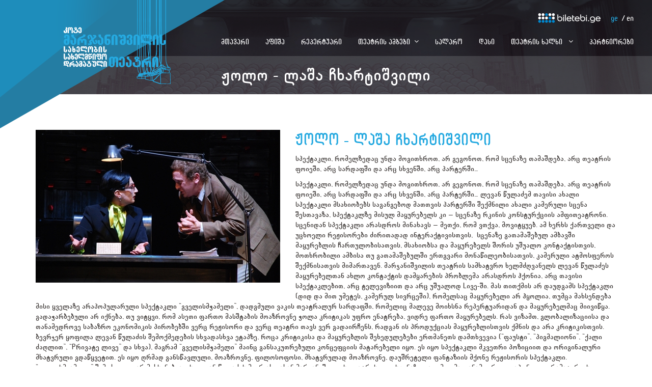

--- FILE ---
content_type: text/html; charset=utf-8
request_url: https://marjanishvili.com/63?i=139&b=2
body_size: 18746
content:
<!DOCTYPE html>
<html lang="en">
<head>
    <meta charset="UTF-8">
    <title>ჟოლო - ლაშა ჩხარტიშვილი</title>
    <meta name="x-inst" content="451efb46-3eea-4ef4-b00c-1d4ea3a7bd32" />

    <link rel="apple-touch-icon" sizes="57x57" href="/m/images/icons/apple-touch-icon-57x57.png?1.1.9424.27847">
    <link rel="apple-touch-icon" sizes="60x60" href="/m/images/icons/apple-touch-icon-60x60.png?1.1.9424.27847">
    <link rel="apple-touch-icon" sizes="72x72" href="/m/images/icons/apple-touch-icon-72x72.png?1.1.9424.27847">
    <link rel="apple-touch-icon" sizes="76x76" href="/m/images/icons/apple-touch-icon-76x76.png?1.1.9424.27847">
    <link rel="apple-touch-icon" sizes="114x114" href="/m/images/icons/apple-touch-icon-114x114.png?1.1.9424.27847">
    <link rel="apple-touch-icon" sizes="120x120" href="/m/images/icons/apple-touch-icon-120x120.png?1.1.9424.27847">
    <link rel="apple-touch-icon" sizes="144x144" href="/m/images/icons/apple-touch-icon-144x144.png?1.1.9424.27847">
    <link rel="apple-touch-icon" sizes="152x152" href="/m/images/icons/apple-touch-icon-152x152.png?1.1.9424.27847">
    <link rel="apple-touch-icon" sizes="180x180" href="/m/images/icons/apple-touch-icon-180x180.png?1.1.9424.27847">
    <link rel="icon" type="image/png" href="/m/images/icons/favicon-32x32.png?1.1.9424.27847" sizes="32x32">
    <link rel="icon" type="image/png" href="/m/images/icons/android-chrome-192x192.png?1.1.9424.27847" sizes="192x192">
    <link rel="icon" type="image/png" href="/m/images/icons/favicon-96x96.png?1.1.9424.27847" sizes="96x96">
    <link rel="icon" type="image/png" href="/m/images/icons/favicon-16x16.png?1.1.9424.27847" sizes="16x16">
    <link rel="manifest" href="/m/images/icons/manifest.json?1.1.9424.27847">
    <link rel="mask-icon" href="/m/images/icons/safari-pinned-tab.svg" color="#5bbad5">
    <meta name="msapplication-TileColor" content="#da532c">
    <meta name="msapplication-TileImage" content="/m/images/icons/mstile-144x144.png?1.1.9424.27847">
    <meta name="theme-color" content="#ffffff">

    <meta http-equiv="X-UA-Compatible" content="IE=edge,chrome=1">
    <meta name="viewport" content="width=device-width, height=device-height, initial-scale=1.0, maximum-scale=1.0">


    <link rel="stylesheet" href="/m/css/main.css?451efb46-3eea-4ef4-b00c-1d4ea3a7bd32">
    <link rel="stylesheet" href="/m/css/featherlight.css?451efb46-3eea-4ef4-b00c-1d4ea3a7bd32" />
    <link rel="stylesheet" href="/m/css/featherlight.gallery.css?451efb46-3eea-4ef4-b00c-1d4ea3a7bd32" />
    <link href='https://fonts.googleapis.com/css?family=Raleway:400,700,600' rel='stylesheet' type='text/css'>

    <!-- Global site tag (gtag.js) - Google Analytics -->
<script async src="https://www.googletagmanager.com/gtag/js?id=UA-157895623-1"></script>
<script>
  window.dataLayer = window.dataLayer || [];
  function gtag(){dataLayer.push(arguments);}
  gtag('js', new Date());

  gtag('config', 'UA-157895623-1');
</script>

</head>
<body class="ge inner-page">
    <div class="global-wrapper">
        <div class="transformer">
            <div class="off-canvas">
                <a href="https://biletebi.ge/marjanishvili-theatre" target="_blank" class="sponsor">
                    <img src="/m/images/biletebi.png" alt="Biletebi.ge" />
                </a>
                <ul class="language-switcher">
        <li class="active">
            <a href="https://marjanishvili.com/ge/63?i=139&amp;b=2">ge</a>
        </li>
        <li class="">
            <a href="https://marjanishvili.com/en/63?i=139&amp;b=2">en</a>
        </li>
</ul>
                <ul class="menu">
        <li class=" ">
            <a href="https://marjanishvili.com/2">მთავარი</a>
        </li>
        <li class=" ">
            <a href="https://marjanishvili.com/4">აფიშა</a>
        </li>
        <li class=" ">
            <a href="https://marjanishvili.com/10">რეპერტუარი </a>
        </li>
        <li class=" has-childs">
            <a href="https://marjanishvili.com/11">თეატრის ამბები</a>
                <div class="dropdown-content">
                        <a href="https://marjanishvili.com/44" class="primary-link">თეატრი დღეს</a>
                        <a href="https://marjanishvili.com/50" class="primary-link">ქრონოლოგია</a>
                            <a href="https://marjanishvili.com/50" class="secondary-link">ისტორია</a>
                            <a href="https://marjanishvili.com/51" class="secondary-link">კოტე მარჯანიშვილი</a>
                            <a href="https://marjanishvili.com/52" class="secondary-link">ზუბალაშვილების სახალხო სახლი</a>
                            <a href="https://marjanishvili.com/53" class="secondary-link">სივრცეები და არქიტექტურა</a>
                        <a href="https://marjanishvili.com/54" class="primary-link">გალერეა</a>
                            <a href="https://marjanishvili.com/54" class="secondary-link">ფოტო</a>
                            <a href="https://marjanishvili.com/55" class="secondary-link">ვიდეო</a>
                        <a href="https://marjanishvili.com/47" class="primary-link">არქივი</a>
                        <a href="https://marjanishvili.com/48" class="primary-link">გასტროლები</a>
                        <a href="https://marjanishvili.com/49" class="primary-link">მუზეუმი</a>
                </div>
        </li>
        <li class=" ">
            <a href="https://marjanishvili.com/13">სალარო </a>
        </li>
        <li class=" ">
            <a href="https://marjanishvili.com/38">დასი</a>
        </li>
        <li class=" has-childs">
            <a href="https://marjanishvili.com/12">თეატრის ხალხი </a>
                <div class="dropdown-content">
                        <a href="https://marjanishvili.com/85" class="primary-link">დირექტორი</a>
                        <a href="https://marjanishvili.com/87" class="primary-link">სამხატვრო ხელმძღვანელები</a>
                        <a href="https://marjanishvili.com/84" class="primary-link">შემოქმედებითი ჯგუფი</a>
                        <a href="https://marjanishvili.com/86" class="primary-link">ადმინისტრაცია</a>
                        <a href="https://marjanishvili.com/88" class="primary-link">ტექნიკური ჯგუფი და სცენის სამსახური</a>
                </div>
        </li>
        <li class=" ">
            <a href="https://marjanishvili.com/56">პარტნიორები</a>
        </li>
</ul>
            </div>
            <div class="main-content">
                <header class="header">
                    <a href="https://marjanishvili.com/2" class="logo">
                        <img src="/m/images/logo-ge.png" alt="" />
                    </a>
                    <a href="#" class="menu-toggle">
                        <img src="/m/images/menu-hamburger.png" alt="" />
                    </a>
                    <a href="https://biletebi.ge/marjanishvili-theatre" target="_blank" class="sponsor">
                        <img src="/m/images/biletebi.png" alt="Biletebi.ge" />
                    </a>
                    <ul class="language-switcher">
        <li class="active">
            <a href="https://marjanishvili.com/ge/63?i=139&amp;b=2">ge</a>
        </li>
        <li class="">
            <a href="https://marjanishvili.com/en/63?i=139&amp;b=2">en</a>
        </li>
</ul>
                    <ul class="menu">
        <li class=" ">
            <a href="https://marjanishvili.com/2">მთავარი</a>
        </li>
        <li class=" ">
            <a href="https://marjanishvili.com/4">აფიშა</a>
        </li>
        <li class=" ">
            <a href="https://marjanishvili.com/10">რეპერტუარი </a>
        </li>
        <li class=" has-childs">
            <a href="https://marjanishvili.com/11">თეატრის ამბები</a>
                <div class="dropdown-content">
                        <a href="https://marjanishvili.com/44" class="primary-link">თეატრი დღეს</a>
                        <a href="https://marjanishvili.com/50" class="primary-link">ქრონოლოგია</a>
                            <a href="https://marjanishvili.com/50" class="secondary-link">ისტორია</a>
                            <a href="https://marjanishvili.com/51" class="secondary-link">კოტე მარჯანიშვილი</a>
                            <a href="https://marjanishvili.com/52" class="secondary-link">ზუბალაშვილების სახალხო სახლი</a>
                            <a href="https://marjanishvili.com/53" class="secondary-link">სივრცეები და არქიტექტურა</a>
                        <a href="https://marjanishvili.com/54" class="primary-link">გალერეა</a>
                            <a href="https://marjanishvili.com/54" class="secondary-link">ფოტო</a>
                            <a href="https://marjanishvili.com/55" class="secondary-link">ვიდეო</a>
                        <a href="https://marjanishvili.com/47" class="primary-link">არქივი</a>
                        <a href="https://marjanishvili.com/48" class="primary-link">გასტროლები</a>
                        <a href="https://marjanishvili.com/49" class="primary-link">მუზეუმი</a>
                </div>
        </li>
        <li class=" ">
            <a href="https://marjanishvili.com/13">სალარო </a>
        </li>
        <li class=" ">
            <a href="https://marjanishvili.com/38">დასი</a>
        </li>
        <li class=" has-childs">
            <a href="https://marjanishvili.com/12">თეატრის ხალხი </a>
                <div class="dropdown-content">
                        <a href="https://marjanishvili.com/85" class="primary-link">დირექტორი</a>
                        <a href="https://marjanishvili.com/87" class="primary-link">სამხატვრო ხელმძღვანელები</a>
                        <a href="https://marjanishvili.com/84" class="primary-link">შემოქმედებითი ჯგუფი</a>
                        <a href="https://marjanishvili.com/86" class="primary-link">ადმინისტრაცია</a>
                        <a href="https://marjanishvili.com/88" class="primary-link">ტექნიკური ჯგუფი და სცენის სამსახური</a>
                </div>
        </li>
        <li class=" ">
            <a href="https://marjanishvili.com/56">პარტნიორები</a>
        </li>
</ul>

                    <h1 class="page-title">ჟოლო - ლაშა ჩხარტიშვილი</h1>
                </header>

                

<section class="news-details">
    <div class="container">
        <img src="https://marjanishvili.com/file/get/5852/Aj8DuO6QIUSyxFYoU_lxRg" alt="" class="pull-left img-responsive margin-bottom-md margin-right-md" />
        <h2 class="title">ჟოლო - ლაშა ჩხარტიშვილი</h2>
        

        <div class="html-content">
            <p>სპექტაკლი, რომელზედაც უნდა მოგითხროთ, არ გეგონოთ, რომ სცენაზე თამაშდება, არც თეატრის ფოიეში, არც სარდაფში და არც სხვენში, არც პარტერში&hellip;</p>

<p>სპექტაკლი, რომელზედაც უნდა მოგითხროთ, არ გეგონოთ, რომ სცენაზე თამაშდება, არც თეატრის ფოიეში, არც სარდაფში და არც სხვენში, არც პარტერში&hellip; ლევან წულაძემ თავისი ახალი სპექტაკლი მსახიობებს საგანგებოდ მათთვის პარტერში შექმნილი ახალი კამერული სცენა შესთავაზა, სპექტაკლზე მისულ მაყურებელს კი &ndash; სცენაზე რკინის კონსტურქციის ამფითეატრონი. სცენიდან სპექტაკლი არასდროს მინახავს &ndash; მეთქი, რომ ვთქვა, მოვიტყუებ. ამ ხერხს ქართველი და უცხოელი რეჟისორები ძირითადად ინტერაქტივისთვის,&nbsp; სცენაზე გათამაშებულ ამბავში მაყურებლის ჩართულობისათვის, მსახიობსა და მაყურებელს შორის უშუალო კონტაქტისთვის, მოთხრობილი ამბისა თუ გათამაშებულში ერთგვარი მონაწილეობისათვის, კამერული ატმოსფეროს შექმნისათვის მიმართავენ. მარჯანიშვილის თეატრის სამხატვრო ხელმძღვანელს ლევან წულაძეს მაყურებელთან ახლო კონტაქტის დამყარების პრობლემა არასდროს ჰქონია, არც თავისი სპექტაკლებით, არც ტელევიზიით და არც უშუალოდ Lივე-ში. მას თითქმის არ დაუდგამს სპექტაკლი (დიდ და მით უმეტეს, კამერულ სივრცეში), რომელსაც მაყურებელი არ ჰყოლია, თუმცა მახსენდება მისი ყველაზე არაპოპულარული სპექტაკლი &ldquo;გველისმჭამელი&rdquo;, დადგმული ვაკის თეატრალურ სარდაფში, რომელიც მალევე მოიხსნა რეპერტუარიდან და მაყურებელმაც მიივიწყა. გადაჭარბებული არ იქნება, თუ ვიტყვი, რომ ასეთი ფართო მასშტაბის მოაზროვნე ჭოლა კრიტიკას უფრო ენატრება, ვიდრე ფართო მაყურებელს. რას ვიზამთ, გლობალიზაციისა და თანამედროვე საბაზრო ეკონომიკის პირობებში ვერც რეჟისორი და ვერც თეატრი თავს ვერ გადაირჩენს, რადგან ის პროდუქციას მაყურებლისთვის ქმნის და არა კრიტიკისთვის. ბევრჯერ ყოფილა ლევან წულაძის შემოქმედების სხვადასხვა ეტაპზე, როცა კრიტიკისა და მაყურებლის შეხედულებები ერთმანეთს დამთხვევია (&ldquo;ფაუსტი&rdquo;, &ldquo;პიგმალიონი&rdquo;, &ldquo;ქალი ძაღლით&rdquo;, &ldquo;Pრივატე ლივე&rdquo; და სხვა), მაგრამ &ldquo;გველისმჭამელი&rdquo; მაინც განსაკუთრებული კონცეფციის მატარებელი იყო. ეს იყო სპექტაკლი მკვეთრი პოზიციით და ორიგინალური მხატვრული გდაწყვეტით. ეს იყო ღრმად განსწავლული, მოაზროვნე, ფილოსოფოსი, მხატვრულად მოაზროვნე, დაუშრეტელი ფანტაზიის მქონე რეჟისორის სპექტაკლი. &ldquo;გველისმჭამელი&rdquo; შემთხვევით არ მიხსენებია, ის ლევან წულაძის მიერ ახლახან მარჯანიშვილის თეატრის დიდ სცენაზე დადგმულმა თანამედროვე იაპონელი დრამატურგის, სცენარისტისა და რეჟისორის კოკი მიტანის პიესის _ `სიცილის აკადემია~ _ მიხედვით შექმნილმა სპექტაკლმა სახელწოდებით `ჟოლო~ გამახსენა. ვფიქრობ, ლევან წულაძე ისევ&nbsp; ჩემთვის (და ბევრი ჩემი კოლეგისთვის) ყველაზე საინტერესო ამპლუაში წარსდგა.</p>

<p>&ldquo;ჟოლო&rdquo; ის სპექტაკლია, რომელშიც კიდევ ერთხელ გამოჩნდა რეჟისორის პოზიცია გარკვეულ საკითხებთან და თანამედროვეობასთან დაკავშირებით, ასევე მისი მსოფლმხედველობა, დახვეწილი თხრობის კულტურა და, რაც მთავარია, ყოველგვარი კეკლუცობის გარეშე, ხალასი იუმორი. იუმორი ამ სპექტაკლში ზუსტი დოზითაა, რადგან&nbsp; არ მოგადუნოს და, ამავდროულად, არ მოგწყვიტოს სპექტაკლის მთავარ თემას &ndash; ცენზურასთან ხელოვანის ურთიერთობას, რომელიც ასე საინტერესოა და თქვენ წარმოიდგინეთ აქტუალურიც.</p>

<p>ლევან წულაძემ, თუ არ ვცდები, პირველად თავისი რეჟისორული მოღვაწეობის მანძილზე&nbsp; მაყურებელსა და მსახიობებს ადგილები შეუცვალა, მსახიობები ნატო მურვანიძე და ნიკა კუჭავა პარტერიდან გვიამბობენ საინტერესო ისტორიას. მაყურებელი კი სცენაზე განათავსა. ადგილების გადანაცვლებამ მაყურებელსა და სცენას შორის არ ვიცი, რა შედეგი მოიტანა, ვერც რეჟისორის ამ ჩანაფიქრის ზუსტ გამშიფრავად გამოვდგები, მაგრამ ერთი სცენა კი განსაკუთრებულად მახსოვს ამ სპექტაკლიდან, როცა სპექტაკლის მსვლელობის დროს სცენის წრე დატრიალდა და ჩვენ, მაყურებლები უცნაური სანახაობის მხილველნი და მონაწილეები გავხდით. სცენის ტრიალის დროს, რომელზედაც მაყურებელია მოთავსებული, მსახიობები მათთვის საგანგებოდ შეკერილი სცენიდან გადმოდიან და მაყურებელთან ერთად ამ ტრიალში ერთვებიან, კულისები ნათდება და თეთრ და მწვანე ლაბირინთად იქცევა, რომელშიც ნეო (ნატო მურვანიძე) და ცუბაკი (ნიკა კუჭავა) დარბიან. ვფიქრობ, ლევან წულაძე ამ ორიგინალურად გადაწყვეტილი მიზანსცენის გამო სცენაზე მაყურებელს არ დასვამდა. ამ ფორმისკენ მას, სავარაუდოდ, პიესამ უბიძგა. ამ სპექტაკლის მთავარი გმირი ცენზურაა, რომელიც ბუდობს ორი მოქმედი პერსონაჟის სულში. ხელოვანს გამომუშავებული თვითცენზურის გრძნობა აქვს, ხოლო ცენზორს ხისტი, ურყევი ხასიათი. ცენზურა სხვაგვარი განზოგადებით კი გულისხმობს ერთგვარ აკრძალვას (პირობითად წითელ შუქს) და ნებადართულობას (მწვანე შუქს). თეატრშიც მისული მაყურებელი მსახიობების ერთგვარი ცენზორია. სწორედ მაყურებელზეა დამოკიდებული სპექტაკლის სიცოცხლისუნარიანობა. სწორედ ეს ადამიანები, ანუ მაყურებელი დასვა სცენაზე ლევან წულაძემ, რათა თითოელ მათგანს ეგრძნო მისი გემო, მისტიკური ბუნება და ხიბლი. პირადად მე ამაღლებული გრძნობა დამეუფლა და თავიდანვე ინტერესით განვეწყვე პარტერში გათამაშებული მოქმედებისადმი.</p>

<p>მიუხედავად იმისა, რომ მოქმედება სპექტაკლში გასული საუკუნის 40-იანი წლების იაპონიაში ომიანობისას ხდება (ამის შესახებ რადიო გვამცნობს), სულაც არ გაქვს შეგრძნება, რომ მოქმედება შენი რეალობიდან სადღაც შორს, თუნდაც ამომავალი მზის ქვეყანაში, შორეულ აღმოსავლეთში მიმდინარეობს, მით უმეტეს, სპექტაკლის პირველ ნაწილში. თავიდანვე იკვეთება ჩვენი რეალობისთვის დამახასიათებელი ნიუანსები, ახლად დანიშნული ცენზორი (ანუ ზემდგომი ორგანო, რომელიც კულტურის სფეროს კურირებს), რომელიც აცხადებს, რომ არ დადის თეატრში, არ აინტერესებს მწერლობა, რომ ამ სფეროში შემთხვევით მოვხდა, უფრო მეტიც, თავად ცენზორს ცენზურა უსარგებლო რამ ჰგონია. მსგავს სიტუაციაში თავად რეჟისორი თუ არა, მისი კოლეგების უმრავლესობა ნამდვილად ჩავარდნილა. უფრო მეტიც, სულ ახლახანს ქართულმა &ldquo;ცენზურამ&rdquo; კინაღამ აკრძალა მესხეთის თეატრის ერთ-ერთი ბოლო პრემიერა, ოთარ ქათამაძის &ldquo;აივანი&rdquo;. შეიძლება მაყურებელმა და მკითხველმა იფიქროს, XXI საუკუნეში რაღა დროს ცენზურააო, მაგრამ ლევან წულაძის სპექტაკლი სწორედ რომ აქტუალურ პრობლემას ეხმიანება და პრობლემის გადაჭრის გზასაც გვთავაზობს. სპექტაკლის მთავარი გმირის ნეოს მსგავსი ცენზორები, რომელსაც ზედმიწვენით მაღალპროფესიული ოსტატობით ასრულებს ნატო მურვანიძე, სამწუხაროდ, იშვიათად მოიძებნა ქართულ სინამდვილეში, ლევან წულაძე თავისი სპექტაკლით კი იდეალურ ვარიანტს გვიჩვენებს, როცა ცენზორი თავად ენთება ხელოვნებით და &ldquo;იწამლება თეატრით&rdquo; და ხელოვანის შემოქმედების მთავარი სტიმულატორ-გენერატორი ხდება. ცენზორი იყვარებს მწერლობასაც და თეატრსაც. ნატო მურვანიძის გმირი თავისი საქმის ნამდვილი პროფესიონალია. მისი პროფესიონალიზმი, პასუხისმგებლობის მაღალი შეგრძნება და გარეგნულად ხისტი ხასიათი აქცევს მას ხელოვანების მეგობრად და არა მტრად. კარგმა ცენზორმა ლევან წულაძის სპექტაკლში დადებითად განსაზღვრა კიდეც შემოქმედებითი პროცესი, ტენდენციები, რომლებიც, პირველ ყოვლისა, ეროვნულ ინტერესებსა და ხელოვანის სრულყოფას ემსახურებიან. ეს თემა ჩვენი თანამედროვეობისათვის დროულია და არა აბსტრაქტული, მნიშვნელოვანი და არა მეორეხარისხოვანი.</p>

<p>სპექტაკლი აგებულია ორი პერსონაჟის, ქალბატონი ნეოს (ცენზორი ნატო მურვანიძე) და ბატონი ცუბაკის (დრამატურგი ნიკა კუჭავა) დისკუსიაზე, აზრთა ჭიდილზე, საკუთარი პოზიციების დაცვაზე, რომელიც არც ისე მყარია და ხშირად კომპრომისული, არა ცალმხრივად. ამ დისკუსიაში, რომელიც გამართული დიალოგებით და დახვეწილი ქართული სალიტერატურო ენით მიმდინარეობს (პიესა თარგმნა ნინო კანტიძემ, მისი ენა აკადემიურია, მაგრამ ქმედითი), იკვეთება მხარეთა პოზიციები. ნატო მურვანიძე აქამდე არასდროს მინახავს მსგავს ამპლუაში. მსახიობი მწირი გამომსახველობითი ხერხების საშუალებით (რაც მოგეხსენებათ ბევრი მსახიობისთვის დაუძლეველ ბარიერად რჩება) აღწევს გარდასახვას არა მხოლოდ გარეგნულად, არამედ ქმედითად. გარდა ამისა, ორსაათაინი სპექტაკლის მანძილზე ნატო მურვანიძის გმირი მეტამორფოზას განიცდის. მკაცრი ცენზორი ეტაპობრივად, ლოგიკურად განვითარებული მოვლენების კვალდაკვალ იცვლება, გარდაიქმნება და იგი სრულიად დდებით პერსონაჟად გვევლინება. ვთვლი, რომ ნატო მურვანიძის ცენზორი არც სპექტაკლის დასაწყისშია უარყოფითი პერსონაჟი. იგი ცენზორია და სახელმწიფოს ინტერესებს იცავს, აქვს გემოვნება, როგორც რიგით მკითხველს და საკუთარ თავს არ აძლევს უფლებას, ოდნავი ლირიზმი შეიპაროს მასში. თავის მხრივ, ნიკა კუჭავას გმირიც &ndash; ცუბაკი- დადებითი პერსონაჟია, ერთი შეხედვით უსახური დრამატურგი, რომელიც ისევე განიცდის სხვადქცევის პროცესს, როგოგრც ნეო. სპექტაკლის ბოლოს ის გაზრდილ, დახვეწილ დრამატურგად გვევლინება. სწორედ ამ ორი სიკეთის დაპირისპირება არის სპექტაკლის მთავარი იარაღი, რაც ასე ითრევს მაყურებელს ამბავში.</p>

<p>თუ კი სპექტაკლის პირველ ნაწილში ნიკა კუჭავას გმირი სახელოვნებო და შემოქმედებით საკითხებში ჩაუხედავ ნეოს ერთგვარ მასტერ-კლასს უტარებს, სპექტაკლის მეორე ნაწილში თავად დრამატურგი აღმოჩნდება ნეოს მოწაფე. ეს პროცესი დიდი სიკეთის და წარმატების მომტანია ორივე მხარისათვის და, რა თქმა უნდა, სახელმწიფოსათვის. ნატო მურვანიძის გმირის გადაქცევა ხელოვანის იდეალურ მეგობრად ეტაპობრივად ხდება, თითქოს არაფერს უნდა ელოდო ხისტი ხასიათის ცენზორისაგან, რომელიც შენ მიერ მირთმეულ ჟოლოს ფუნთუშასაც კი არ იღებს, რათა ქრთამად არ ჩაუთვალონ, მაგრამ მისი მოდრეკა ცუბაკის მეშვეობით ხელოვნებამ მოახერხა. ნატო მურვანიძის გმირი თამაშის ახალ წესებს აკანონებს, ხელოვანიც იძულებულია მიიღოს ეს შემოთავაზება, წინააღმდეგ შემთხვევვაში ყველაფერს კარგავს. ნიკა კუჭავას აქამდეც უთამაშია მთავარი როლები მარჯანიშვილის თეატრის დიდ და მცირე სცენებზე, მაგრამ ეს როლი მისთვის განსაკუთრებულია, რადგან ამ ჟანრში და ამპლუაში იგი სტუდენტობის შემდგომ არ წარსმდგარა მაყურებლის წინაშე. ამ მასშტაბის როლი მას აქამდე არ უთამაშია. ახალგაზრდა მსახიობისთვის, რომელიც ჯერ კიდევ ზრდისა და ჩამოყალიბების ეტაპზეა, იოლი როდია, მარტომ პარტნიორობა გაუწიო ნატო მურვანიძეს. ნდობა ამ ორ მსახიობს შორის აშკარად არსებობს, ამას მაყურებელიც გრძნობს. თუმცა ნიკა კუჭავას მხატვრულ სახეს &ndash; ცუბაკს გამომსახველობითი ხერხების მრავალფეროვნება და ფერები მაინც აკლია. მსახიობი შინაგანად მაინც მონოსტილისტურია. ორსაათიანი ურთიერთობის მანძილზე ცენზორსა და დრამატურგს შორის მეგობრული ურთიერთობაც კი ყალიბდება, თითქოს დრამატურგი მოუშინაურდება კიდეც ცენზორს. ერთმა თეატრმცოდნემ ეს &ldquo;მოშინაურება&rdquo; მათ შორის სექსუალური ლტოლვისა და ვნების ჩასახვად აღიქვა, რაც, ჩემი აზრით, შორსაა ამ მოსაზრებისაგან. რეჟისორს ამაზე მინიშნება არ გაუკეთებია. პირიქით ის ხატავს წმინდა, ტიპურ, ჯანსაღ შემოქმედებით წვასა და თანამშრომლობას მათ შორის. ემოცია და აღფრთოვანება, რომელიც მათ შორის გაჩნდება, წარმოშობილია ხელოვენების სიყვარულით და შემოქმედებითი გატაცებით.</p>

<p>სპექტაკლის ფინალში დრამატურგი ცენზორს ემშვიდობება, ის ომში მიდის, თითქოს დრამატურგს იმედი არ აქვს უკან დაბრუნების და ჩატარებულ შემოქმედებით სამუშაოს დაკარგულად მიიჩნევს&hellip; აი, აქ კვლავ იყოჩაღებს იდეალური ცენზორი და მას ისეთი მხატვრული სიმართლით და დამაჯერებლობით ამხნევებს ცენზორი, რომ მაყურებელზედაც გადამდებია ეს ემოციები. სწორედ ეს სცენა ტოვებს მაყურებელში ოპტიმიზმის ნიშანს.</p>

<p>ლევან წულაძესთან ერთად სპექტაკლზე &ldquo;ჟოლო&rdquo; იმუშავა ახალგაზრდა რეჟისორმა თემო კუპრავამ, რომელსაც ფართო მაყურებელი როგორც &ldquo;ეტიუდების ფესტივალის&rdquo; იდეის ავტორსა და ორგანიზატორს იცნობს. ვფიქრობ, ახალგაზრდა რეჟისორმა ამ სპექტაკლზე ლევან წულაძესთან და ნატო მურვანიძესთან მუშაობისას დიდი გამოცდილება შეიძინა, რომელიც მას დამოუკიდებელი პროექტების შექმნისას აუცილებალად გამოადგება. კოსტიუმების მხატვარია ნინო სურგულაძე, ქორეოგრაფია და მუსიკალური გაფორმება კი გია მარღანიას ეკუთვნის.</p>

<p>ლევან წულაძემ პროგრამული მნიშვნელობის სპექტაკლი დადგა, რომელიც ბევრ სიკეთეს თესავს და ბევრი ჩინოვნიკისთვის სარგებელის მომტანიც უნდა გახდეს, მთავარია ქართველი ჩინოვნიკები თეატრებში შეიტყუონ, თუნდაც ლევან წულაძის ამ სპექტაკლზე, რომელიც აპრიორი მათ მიერ თეატრალური ხელოვნების შეყვარების მიზეზი გახდება.</p>

<p>&nbsp;</p>

<p>&nbsp;</p>

<p align="right"><strong>ლაშა ჩხარტიშვილი</strong></p>

<p>&nbsp;</p>

        </div>
        <div class="clearfix bottom-navigation margin-top-md">
            <div class="pull-left shares">
                                    <a href="https://marjanishvili.com/file/get/1410/qJ3-uXeBukS9JcHjc3dylw" class="new-album-139"><i class="icon-pictures"></i>photos</a>
                        <a style="display:none;" class="new-album-139" href="https://marjanishvili.com/file/get/1414/g4KDmbXsW0ug9j8-DQnTLw"></a>
                        <a style="display:none;" class="new-album-139" href="https://marjanishvili.com/file/get/7205/OlgTHBmCh0Ow14uiARZWfA"></a>
                        <a style="display:none;" class="new-album-139" href="https://marjanishvili.com/file/get/7209/rsU-TxbCQUKuxViAtkbzYw"></a>
                        <a style="display:none;" class="new-album-139" href="https://marjanishvili.com/file/get/7213/yGWIv5c0r0yj0jZkd_tJ6A"></a>
                        <a style="display:none;" class="new-album-139" href="https://marjanishvili.com/file/get/7217/8SL6Ma2g5UCbQzknLcFWVg"></a>
                        <a style="display:none;" class="new-album-139" href="https://marjanishvili.com/file/get/7221/_IU_0SLz2kmcGtxjEcSDtg"></a>
                        <a style="display:none;" class="new-album-139" href="https://marjanishvili.com/file/get/7225/vyBY7CyeBkC5Uu0sX86I_g"></a>
                        <a style="display:none;" class="new-album-139" href="https://marjanishvili.com/file/get/7229/kdXLaveoH0S2H0ylzfEOiQ"></a>
                        <a style="display:none;" class="new-album-139" href="https://marjanishvili.com/file/get/7233/nrJDkV2n_EmzoqhctLjO3g"></a>
                <a class="share-fb" href="javascript:void()"><i class="icon-facebook"></i> share</a>
                <a class="share-tw" href="#"><i class="icon-twitter"></i> twitt</a>
            </div>
            <div class="pull-right go-back">

                <a href="https://marjanishvili.com/2"><i class="icon-angle-left"></i> უკან დაბრუნება</a>
            </div>
        </div>
    </div>
</section>



                <footer>
                    <div class="contact-information">
                        <div class="container">
                            <div class="row">
                                <div class="col-xs-12 col-sm-4">
                                    <div class="row-item">
                                        <span class="title">PR ოფისი:</span> <span class="content">+995 32 2953582</span>
                                    </div>
                                    <div class="row-item">
                                        <span class="title">სალარო:</span> <span class="content">+995 32 2955966</span>
                                    </div>
                                    <div class="row-item">
                                        <span class="title">ფაქსი:</span> <span class="content">+995 32 2954001</span>
                                    </div>
                                </div>
                                <div class="col-xs-12 col-sm-4">
                                    <div class="row-item">
                                        <span class="title">მისამართი:</span> <span class="content">მარჯანიშვილის 8, თბილისი, საქართველო</span>
                                    </div>
                                    <div class="row-item">
                                        <span class="title">ელფოსტა:</span> <span class="content">info@marjanishvili.com</span>
                                    </div>
                                    <div class="row-item">
                                        <span class="title">ID კოდი:</span> <span class="content">201947705</span>
                                    </div>
                                </div>
                                <div class="col-xs-12 col-sm-4">
                                    <div class="social-networks">
                                            <a href="https://www.facebook.com/MarjanishviliDramaTheatre/" target="_blank"><i class="icon-facebook"></i></a>
                                                                                    <a href="https://twitter.com/MarjanishviliTh" target="_blank"><i class="icon-twitter"></i></a>
                                                                                    <a href="https://www.youtube.com/channel/UCioFqyrlAkzpR8_2GzHzBFQ" target="_blank"><i class="icon-youtube"></i></a>
                                                                                    <a href="https://www.instagram.com/kotemarjanishvilitheatre/" target="_blank"><i class="icon-instagram"></i></a>
                                    </div>
                                </div>
                            </div>
                        </div>
                    </div>
                    <div class="super-footer">
                        <div class="container">
                            <div class="copyright">Copyright © 2026. Kote Marjanishvili State Drama Theatere</div>
                            <a class="developedby" href="https://helix.ge/" target="_blank"><img src="/m/images/created-by.png" alt=""></a>
                        </div>
                    </div>
                </footer>

            </div>
        </div>
    </div>

    <script>
        window.fbAsyncInit = function () {
            FB.init({
                appId: '1455148477844125',
                version: 'v2.6'
            });
        };

        (function (d, s, id) {
            var js, fjs = d.getElementsByTagName(s)[0];
            if (d.getElementById(id)) { return; }
            js = d.createElement(s); js.id = id;
            js.src = "//connect.facebook.net/en_US/sdk.js";
            fjs.parentNode.insertBefore(js, fjs);
        }(document, 'script', 'facebook-jssdk'));
    </script>
    <script type="text/javascript" async src="https://platform.twitter.com/widgets.js"></script>

    <script src="/m/js/_src/jquery.min.js"></script>
    <script src="/m/js/_src/slick.min.js"></script>
    <script src="/m/js/_src/bootstrap.js"></script>
    <script src="/m/js/_src/bootstrap-select.js"></script>
    <script src="/m/js/_src/isotope.pkgd.js"></script>
    <script src="/m/js/_src/jquery.flexslider.js"></script>
    <script src="/m/js/_src/jquery.loadTemplate-1.5.7.min.js"></script>
    <script src="/m/js/_src/jquery.detect_swipe.js"></script>
    <script src="/m/js/_src/featherlight.min.js"></script>
    <script src="/m/js/_src/featherlight.gallery.min.js"></script>
    <script src="/m/js/_src/querystring.js"></script>
    <script src="/m/js/_src/imagesloaded.pkgd.min.js"></script>

    <script>
        $(function () {
            $('.menu-toggle').on('click', function (event) {
                event.preventDefault();
                $('.transformer').toggleClass('is-open');
            });

            $('.off-canvas li.has-childs>a').on('click', function (event) {
                event.preventDefault();
                $(this).parent().toggleClass('open-submenu');
            });
        });
    </script>

    
    <script>
        (function () {
            var itemId = '139';
            $('.new-album-' + itemId).featherlightGallery({
                type: 'image',
                openSpeed: 300
            });

            $('.share-fb').on('click', function () {
                FB.ui({
                    method: 'share',
                    mobile_iframe: true,
                    display: 'popup',
                    href: 'https://marjanishvili.com/63?i=139&amp;b=2',
                    title: 'ჟოლო - ლაშა ჩხარტიშვილი',
                    picture: 'https://marjanishvili.com/file/get/5852/Aj8DuO6QIUSyxFYoU_lxRg',
                    description: '',
                }, function (response) { });
            })

            $('.share-tw').on('click', function () {
                $(this).attr('href', 'https://twitter.com/intent/tweet?url='
                    + encodeURIComponent('https://marjanishvili.com/63?i=139&amp;b=2'));

                return true;
            })
        })()
    </script>

    
</body>
</html>

--- FILE ---
content_type: application/javascript
request_url: https://marjanishvili.com/m/js/_src/jquery.loadTemplate-1.5.7.min.js
body_size: 2877
content:
(function(a){var w={},v={},h={},m;function o(G,C,E){var B=this,A,D,F;C=C||{};F=a.extend(true,{async:true,overwriteCache:false,complete:null,success:null,error:function(){a(this).each(function(){a(this).html(F.errorMessage)})},errorMessage:"There was an error loading the template.",paged:false,pageNo:1,elemPerPage:10,append:false,prepend:false,beforeInsert:null,afterInsert:null,bindingOptions:{ignoreUndefined:false,ignoreNull:false,ignoreEmptyString:false}},E);if(a.type(C)==="array"){m=true;return t.call(this,G,C,F)}if(!g(G)){A=a(G);if(typeof G==="string"&&G.indexOf("#")===0){F.isFile=false}}D=F.isFile||(typeof F.isFile==="undefined"&&(typeof A==="undefined"||A.length===0));if(D&&!F.overwriteCache&&w[G]){r(G,B,C,F)}else{if(D&&!F.overwriteCache&&w.hasOwnProperty(G)){c(G,B,C,F)}else{if(D){n(G,B,C,F)}else{p(A,B,C,F)}}}return this}function b(B,A){if(A){h[B]=A}else{h=a.extend(h,B)}}function g(A){return typeof A==="string"&&A.indexOf("/")>-1}function t(K,B,H){H=H||{};var A=this,L=B.length,D=H.prepend&&!H.append,C=0,J=0,E=false,F=[],G;if(H.paged){var I=(H.pageNo-1)*H.elemPerPage;B=B.slice(I,I+H.elemPerPage);L=B.length}G=a.extend({},H,{async:false,complete:function(M){if(this.html){var N;if(D){N=a(this).prependTo(A)}else{N=a(this).appendTo(A)}if(H.afterInsert&&M){H.afterInsert(N,M)}}C++;if(C===L||E){if(E&&H&&typeof H.error==="function"){H.error.call(A,F)}if(H&&typeof H.complete==="function"){H.complete()}}},success:function(){J++;if(J===L){if(H&&typeof H.success==="function"){H.success()}}},error:function(M){E=true;F.push(M)}});if(!H.append&&!H.prepend){A.html("")}if(D){B.reverse()}a(B).each(function(){var M=a("<div/>");o.call(M,K,this,G);if(E){return false}});return this}function c(D,B,A,C){if(v[D]){v[D].push({data:A,selection:B,settings:C})}else{v[D]=[{data:A,selection:B,settings:C}]}}function r(E,C,B,D){var A=w[E].clone();q.call(C,A,B,D);if(typeof D.success==="function"){D.success()}}function x(){return new Date().getTime()}function y(A){if(A.indexOf("?")!==-1){return A+"&_="+x()}else{return A+"?_="+x()}}function n(E,C,B,D){var A=a("<div/>");w[E]=null;var F=E;if(D.overwriteCache){F=y(F)}a.ajax({url:F,async:D.async,success:function(G){A.html(G);l(A,E,C,B,D)},error:function(G){k(E,C,B,D,G)}})}function p(A,D,C,E){var B=a("<div/>");if(A.is("script")||A.is("template")){A=a.parseHTML(a.trim(A.html()))}B.html(A);q.call(D,B,C,E);if(typeof E.success==="function"){E.success()}}function q(C,A,B){f(C,A,B);a(this).each(function(){var D=C.clone(true);a("select",D).each(function(E,F){a(this).val(a("select",C).eq(E).val())});if(B.beforeInsert){B.beforeInsert(D,A)}if(B.append){a(this).append(D)}else{if(B.prepend){a(this).prepend(D)}else{a(this).html("").append(D)}}if(B.afterInsert&&!m){B.afterInsert(D,A)}});if(typeof B.complete==="function"){B.complete.call(a(this),A)}}function k(E,C,A,D,B){var F;if(typeof D.error==="function"){D.error.call(C,B)}a(v[E]).each(function(G,H){if(typeof H.settings.error==="function"){H.settings.error.call(H.selection,B)}});if(typeof D.complete==="function"){D.complete.call(C)}while(v[E]&&(F=v[E].shift())){if(typeof F.settings.complete==="function"){F.settings.complete.call(F.selection)}}if(typeof v[E]!=="undefined"&&v[E].length>0){v[E]=[]}}function l(A,E,C,B,D){var F;w[E]=A.clone();q.call(C,A,B,D);if(typeof D.success==="function"){D.success.call(C)}while(v[E]&&(F=v[E].shift())){q.call(F.selection,w[E].clone(),F.data,F.settings);if(typeof F.settings.success==="function"){F.settings.success.call(F.selection)}}}function f(C,A,B){A=A||{};u("data-content",C,A,B,function(D,E){D.html(e(D,E,"content",B))});u("data-content-append",C,A,B,function(D,E){D.append(e(D,E,"content",B))});u("data-content-prepend",C,A,B,function(D,E){D.prepend(e(D,E,"content",B))});u("data-content-text",C,A,B,function(D,E){D.text(e(D,E,"content",B))});u("data-innerHTML",C,A,B,function(D,E){D.html(e(D,E,"content",B))});u("data-src",C,A,B,function(D,E){D.attr("src",e(D,E,"src",B))},function(D){D.remove()});u("data-href",C,A,B,function(D,E){D.attr("href",e(D,E,"href",B))},function(D){D.remove()});u("data-alt",C,A,B,function(D,E){D.attr("alt",e(D,E,"alt",B))});u("data-id",C,A,B,function(D,E){D.attr("id",e(D,E,"id",B))});u("data-class",C,A,B,function(D,E){D.addClass(e(D,E,"class",B))});u("data-link",C,A,B,function(D,F){var E=a("<a/>");E.attr("href",e(D,F,"link",B));E.html(D.html());D.html(E)});u("data-link-wrap",C,A,B,function(D,F){var E=a("<a/>");E.attr("href",e(D,F,"link-wrap",B));D.wrap(E)});u("data-options",C,A,B,function(D,E){a(E).each(function(){var F=a("<option/>");F.attr("value",this).text(this).appendTo(D)})});s(C,A,B);u("data-value",C,A,B,function(D,E){D.val(e(D,E,"value",B))})}function u(A,F,B,E,C,D){a("["+A+"]",F).each(function(){var G=a(this),H=G.attr(A),I=j(B,H);if(!z(G,I,E)){G.remove();return}G.removeAttr(A);if(typeof I!=="undefined"&&C){C(G,I)}else{if(D){D(G)}}});return}function z(B,D,C){var A=i(B,C);if(A.ignoreUndefined&&typeof D==="undefined"){return false}else{if(A.ignoreNull&&D===null){return false}else{if(A.ignoreEmptyString&&D===""){return false}else{return true}}}}function i(B,C){var A={};if(B instanceof jQuery&&B.attr("data-binding-options")){A=a.parseJSON(B.attr("data-binding-options"));B.removeAttr("data-binding-options")}else{if(typeof B==="object"&&B.hasOwnProperty("bindingOptions")){A=B.bindingOptions}}return a.extend({},C.bindingOptions,A)}function s(C,A,B){a("[data-template-bind]",C).each(function(){var D=a(this),E=a.parseJSON(D.attr("data-template-bind"));D.removeAttr("data-template-bind");a(E).each(function(){var G;if(typeof(this.value)==="object"){G=j(A,this.value.data)}else{G=j(A,this.value)}if(this.attribute){if(!z(this,G,B)){D.remove();return}switch(this.attribute){case"content":case"innerHTML":D.html(d(D,G,this));break;case"contentAppend":D.append(d(D,G,this));break;case"contentPrepend":D.prepend(d(D,G,this));break;case"contentText":D.text(d(D,G,this));break;case"options":var F=this;a(G).each(function(){var H=a("<option/>");H.attr("value",this[F.value.value]).text(d(D,this[F.value.content],F)).attr("selected",typeof this[F.value.selected]==undefined?false:this[F.value.selected]).appendTo(D)});break;default:D.attr(this.attribute,d(D,G,this))}}})})}function d(A,D,B,C){if(B.formatter&&h[B.formatter]){return(function(E){return h[B.formatter].call(A,D,B.formatOptions,E)})(C)}return D}function j(A,B){if(B==="this"){return A}var C=B.split("."),D,E=A;while((D=C.shift())&&typeof E!=="undefined"&&E!=null){E=E[D]}return E}function e(A,G,B,F){var E=A.attr("data-format-target"),D;if(E===B||(!E&&B==="content")){D=A.attr("data-format");if(D&&typeof h[D]==="function"){var C=A.attr("data-format-options");return(function(H){return h[D].call(A[0],G,C,a.extend({},H))})(F)}}return G}b("nestedTemplateFormatter",function(E,B,A){if(!B){return}if(typeof B==="string"&&B[0]==="{"){B=a.parseJSON(B)}var C=B.parentElement||"div";var D=B.template||B;if(B.parentElement){return a("<"+C+"/>").loadTemplate(D,E,A)}else{return a("<"+C+"/>").loadTemplate(D,E,A).children()}});a.fn.loadTemplate=o;a.addTemplateFormatter=b})(jQuery);

--- FILE ---
content_type: application/javascript
request_url: https://marjanishvili.com/m/js/_src/jquery.detect_swipe.js
body_size: 924
content:
/**
 * jquery.detectSwipe v2.1.2
 * jQuery Plugin to obtain touch gestures from iPhone, iPod Touch, iPad and Android
 * http://github.com/marcandre/detect_swipe
 * Based on touchwipe by Andreas Waltl, netCU Internetagentur (http://www.netcu.de)
 */
(function($) {

  $.detectSwipe = {
    version: '2.1.2',
    enabled: 'ontouchstart' in document.documentElement,
    preventDefault: true,
    threshold: 20
  };

  var startX,
    startY,
    isMoving = false;

  function onTouchEnd() {
    this.removeEventListener('touchmove', onTouchMove);
    this.removeEventListener('touchend', onTouchEnd);
    isMoving = false;
  }

  function onTouchMove(e) {
    if ($.detectSwipe.preventDefault) { e.preventDefault(); }
    if(isMoving) {
      var x = e.touches[0].pageX;
      var y = e.touches[0].pageY;
      var dx = startX - x;
      var dy = startY - y;
      var dir;
      if(Math.abs(dx) >= $.detectSwipe.threshold) {
        dir = dx > 0 ? 'left' : 'right'
      }
      else if(Math.abs(dy) >= $.detectSwipe.threshold) {
        dir = dy > 0 ? 'up' : 'down'
      }
      if(dir) {
        onTouchEnd.call(this);
        $(this).trigger('swipe', dir).trigger('swipe' + dir);
      }
    }
  }

  function onTouchStart(e) {
    if (e.touches.length == 1) {
      startX = e.touches[0].pageX;
      startY = e.touches[0].pageY;
      isMoving = true;
      this.addEventListener('touchmove', onTouchMove, false);
      this.addEventListener('touchend', onTouchEnd, false);
    }
  }

  function setup() {
    this.addEventListener && this.addEventListener('touchstart', onTouchStart, false);
  }

  function teardown() {
    this.removeEventListener('touchstart', onTouchStart);
  }

  $.event.special.swipe = { setup: setup };

  $.each(['left', 'up', 'down', 'right'], function () {
    $.event.special['swipe' + this] = { setup: function(){
      $(this).on('swipe', $.noop);
    } };
  });
})(jQuery);
